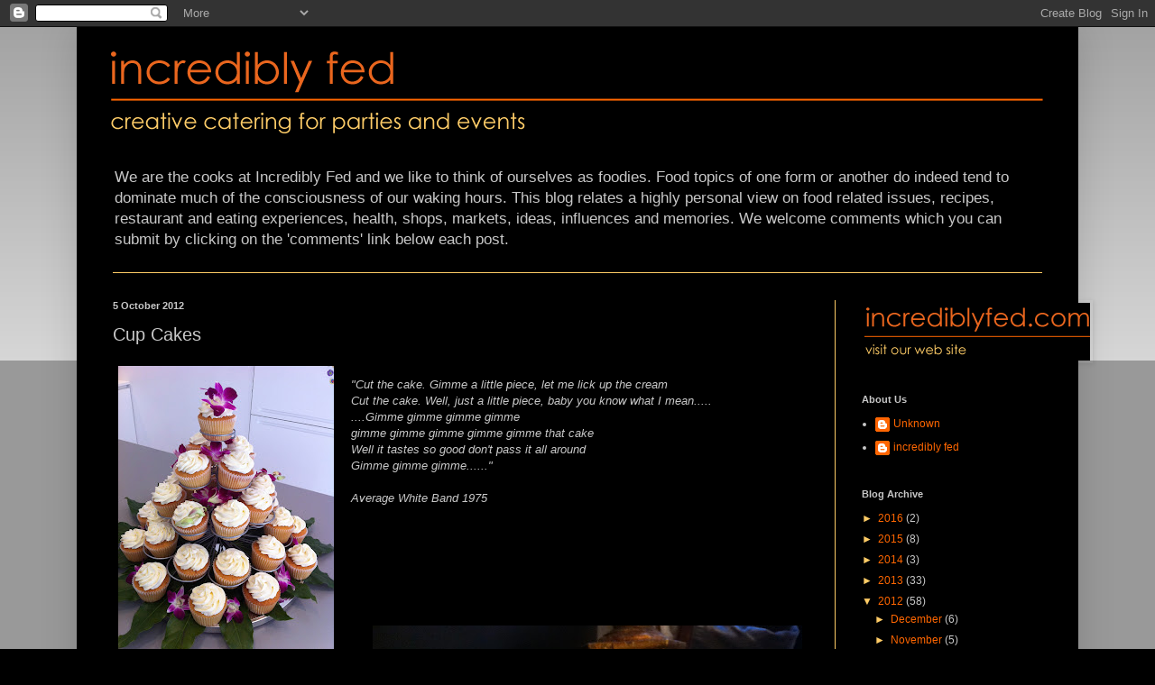

--- FILE ---
content_type: text/plain
request_url: https://www.google-analytics.com/j/collect?v=1&_v=j102&a=644987309&t=pageview&_s=1&dl=http%3A%2F%2Fblog.incrediblyfed.com%2F2012%2F10%2Fcup-cakes.html&ul=en-us%40posix&dt=incredibly%20fed%20blog%3A%20Cup%20Cakes&sr=1280x720&vp=1280x720&_u=IEBAAEABAAAAACAAI~&jid=1424685367&gjid=1041556377&cid=373899771.1762067128&tid=UA-6962826-3&_gid=1721225848.1762067128&_r=1&_slc=1&z=249009632
body_size: -452
content:
2,cG-R5M0X3JR83